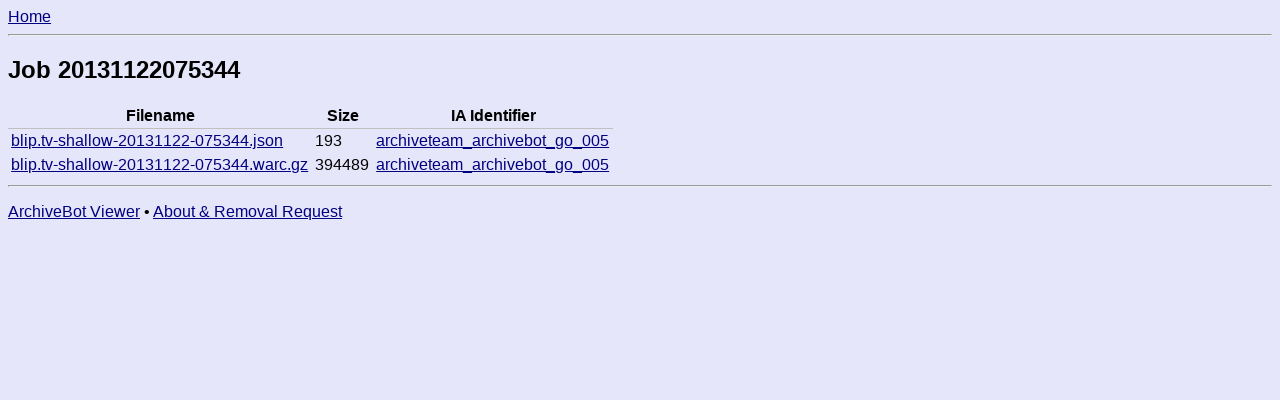

--- FILE ---
content_type: text/html; charset=utf-8
request_url: https://archive.fart.website/archivebot/viewer/job/20131122075344
body_size: 916
content:
<!DOCTYPE html>
<html>
<head lang="en">
    <meta charset="UTF-8">
    <title> Job 20131122075344  - ArchiveBot Viewer</title>
    <meta name="viewport" content="width=device-width, initial-scale=1">
    
<meta name="robots" content="noindex">

    <style>
        html, body {
            font-family: sans-serif;
        }
        table {
            border-collapse: collapse;
        }
        th {
            border-width: 0px 0px 0.1em 0px;
            border-style: ridge;
            border-color: silver;
        }
        td, th {
            padding: 0.2em;
        }
        .numeric {
            text-align: right;
        }

        html,body {
            color: black;
            background-color: lavender;
        }
        a:link {
            color: navy;
        }
        a:visited {
            color: indigo;
        }
        a:hover, a:active {
            color: red;
        }

        @media (prefers-color-scheme: dark) {
            html,body {
            color: lavender;
            background-color: #1f1f1f;
            }
            a:link {
                color: lightskyblue;
            }
            a:visited {
                color: orchid;
            }
            a:hover, a:active {
                color: red;
            }
        }
    </style>
</head>
<body>
    <nav>
        <a href="/archivebot/viewer/">Home</a>
    </nav>
    <hr>
    <div id="body_container" role="main">
    
    <h2>Job 20131122075344</h2>

    <table>
        <tr>
           <th>Filename</th>
           <th>Size</th>
           <th>IA Identifier</th>
        </tr>
        
            <tr>
                <td>
                    <a href="https://archive.org/download/archiveteam_archivebot_go_005/blip.tv-shallow-20131122-075344.json">
                        blip.tv-shallow-20131122-075344.json
                    </a>
                </td>
                <td>193</td>
                <td>
                    <a href="/archivebot/viewer/item/archiveteam_archivebot_go_005">
                    archiveteam_archivebot_go_005
                    </a>
                </td>
            </tr>
        
            <tr>
                <td>
                    <a href="https://archive.org/download/archiveteam_archivebot_go_005/blip.tv-shallow-20131122-075344.warc.gz">
                        blip.tv-shallow-20131122-075344.warc.gz
                    </a>
                </td>
                <td>394489</td>
                <td>
                    <a href="/archivebot/viewer/item/archiveteam_archivebot_go_005">
                    archiveteam_archivebot_go_005
                    </a>
                </td>
            </tr>
        
    </table>

    </div>
    <hr>
    <p>
        <a href="http://archiveteam.org/index.php?title=ArchiveBot">ArchiveBot Viewer</a>
        &bullet;
        <a href="/archivebot/viewer/faq">About & Removal Request</a>
    </p>
</body>
</html>